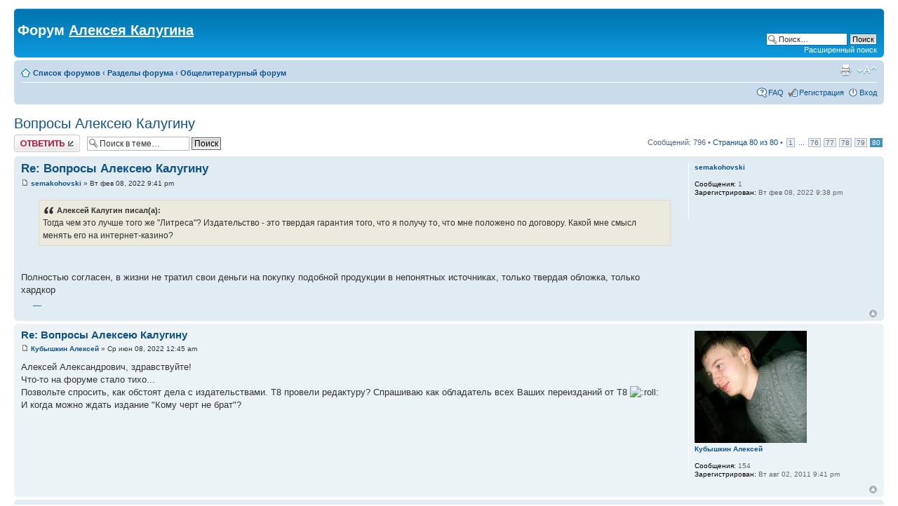

--- FILE ---
content_type: text/html; charset=UTF-8
request_url: http://alekseykalugin.ru/forum/viewtopic.php?p=10520&sid=0011353a82456d2425185f734f3f1098
body_size: 6495
content:
<!DOCTYPE html PUBLIC "-//W3C//DTD XHTML 1.0 Strict//EN" "http://www.w3.org/TR/xhtml1/DTD/xhtml1-strict.dtd">
<html xmlns="http://www.w3.org/1999/xhtml" dir="ltr" lang="ru-ru" xml:lang="ru-ru">
<head>

<meta http-equiv="content-type" content="text/html; charset=UTF-8" />
<meta http-equiv="content-style-type" content="text/css" />
<meta http-equiv="content-language" content="ru-ru" />
<meta http-equiv="imagetoolbar" content="no" />
<meta name="resource-type" content="document" />
<meta name="distribution" content="global" />
<meta name="copyright" content="2000, 2002, 2005, 2007 phpBB Group" />
<meta name="keywords" content="" />
<meta name="description" content="" />
<meta http-equiv="X-UA-Compatible" content="IE=EmulateIE7" />

<title>Форум Алексея Калугина &bull; Просмотр темы - Вопросы Алексею Калугину</title>



<script type="text/javascript">
// <![CDATA[
	var jump_page = 'Введите номер страницы, на которую хотите перейти:';
	var on_page = '80';
	var per_page = '10';
	var base_url = './viewtopic.php?f=3&amp;t=31&amp;sid=7e723aa8e6eb847c379bcf3955c0fb18';
	var style_cookie = 'phpBBstyle';
	var style_cookie_settings = '; path=/; domain=alekseykalugin.ru';
	var onload_functions = new Array();
	var onunload_functions = new Array();

	

	/**
	* Find a member
	*/
	function find_username(url)
	{
		popup(url, 760, 570, '_usersearch');
		return false;
	}

	/**
	* New function for handling multiple calls to window.onload and window.unload by pentapenguin
	*/
	window.onload = function()
	{
		for (var i = 0; i < onload_functions.length; i++)
		{
			eval(onload_functions[i]);
		}
	}

	window.onunload = function()
	{
		for (var i = 0; i < onunload_functions.length; i++)
		{
			eval(onunload_functions[i]);
		}
	}

// ]]>
</script>
<script type="text/javascript" src="./styles/prosilver/template/styleswitcher.js"></script>
<script type="text/javascript" src="./styles/prosilver/template/forum_fn.js"></script>

<link href="./styles/prosilver/theme/print.css" rel="stylesheet" type="text/css" media="print" title="printonly" />
<link href="./style.php?id=1&amp;lang=ru&amp;sid=7e723aa8e6eb847c379bcf3955c0fb18" rel="stylesheet" type="text/css" media="screen, projection" />

<link href="./styles/prosilver/theme/normal.css" rel="stylesheet" type="text/css" title="A" />
<link href="./styles/prosilver/theme/medium.css" rel="alternate stylesheet" type="text/css" title="A+" />
<link href="./styles/prosilver/theme/large.css" rel="alternate stylesheet" type="text/css" title="A++" />


<script type="text/javascript">

  var _gaq = _gaq || [];
  _gaq.push(['_setAccount', 'UA-2810562-6']);
  _gaq.push(['_trackPageview']);

  (function() {
    var ga = document.createElement('script'); ga.type = 'text/javascript'; ga.async = true;
    ga.src = ('https:' == document.location.protocol ? 'https://ssl' : 'http://www') + '.google-analytics.com/ga.js';
    var s = document.getElementsByTagName('script')[0]; s.parentNode.insertBefore(ga, s);
  })();

</script>
</head>

<body id="phpbb" class="section-viewtopic ltr">

<div id="wrap">
	<a id="top" name="top" accesskey="t"></a>
	<div id="page-header">
		<div class="headerbar">
			<div class="inner"><span class="corners-top"><span></span></span>

			<div id="site-description">
				<h1>Форум <a href="http://alekseykalugin.ru">Алексея Калугина</a></h1>
				<p></p>
				<p class="skiplink"><a href="#start_here">Пропустить</a></p>
			</div>

		
			<div id="search-box">
				<form action="./search.php?sid=7e723aa8e6eb847c379bcf3955c0fb18" method="post" id="search">
				<fieldset>
					<input name="keywords" id="keywords" type="text" maxlength="128" title="Ключевые слова" class="inputbox search" value="Поиск…" onclick="if(this.value=='Поиск…')this.value='';" onblur="if(this.value=='')this.value='Поиск…';" />
					<input class="button2" value="Поиск" type="submit" /><br />
					<a href="./search.php?sid=7e723aa8e6eb847c379bcf3955c0fb18" title="Параметры расширенного поиска">Расширенный поиск</a> 
				</fieldset>
				</form>
			</div>
		

			<span class="corners-bottom"><span></span></span></div>
		</div>

		<div class="navbar">
			<div class="inner"><span class="corners-top"><span></span></span>

			<ul class="linklist navlinks">
				<li class="icon-home"><a href="./index.php?sid=7e723aa8e6eb847c379bcf3955c0fb18" accesskey="h">Список форумов</a>  <strong>&#8249;</strong> <a href="./viewforum.php?f=1&amp;sid=7e723aa8e6eb847c379bcf3955c0fb18">Разделы форума</a> <strong>&#8249;</strong> <a href="./viewforum.php?f=3&amp;sid=7e723aa8e6eb847c379bcf3955c0fb18">Общелитературный форум</a></li>

				<li class="rightside"><a href="#" onclick="fontsizeup(); return false;" onkeypress="return fontsizeup(event);" class="fontsize" title="Изменить размер шрифта">Изменить размер шрифта</a></li>

				<li class="rightside"><a href="./viewtopic.php?f=3&amp;t=31&amp;start=790&amp;sid=7e723aa8e6eb847c379bcf3955c0fb18&amp;view=print" title="Версия для печати" accesskey="p" class="print">Версия для печати</a></li>
			</ul>

			

			<ul class="linklist rightside">
				<li class="icon-faq"><a href="./faq.php?sid=7e723aa8e6eb847c379bcf3955c0fb18" title="Часто задаваемые вопросы">FAQ</a></li>
				<li class="icon-register"><a href="./ucp.php?mode=register&amp;sid=7e723aa8e6eb847c379bcf3955c0fb18">Регистрация</a></li>
					<li class="icon-logout"><a href="./ucp.php?mode=login&amp;sid=7e723aa8e6eb847c379bcf3955c0fb18" title="Вход" accesskey="x">Вход</a></li>
				
			</ul>

			<span class="corners-bottom"><span></span></span></div>
		</div>

	</div>

	<a name="start_here"></a>
	<div id="page-body">
		
<h2><a href="./viewtopic.php?f=3&amp;t=31&amp;start=790&amp;sid=7e723aa8e6eb847c379bcf3955c0fb18">Вопросы Алексею Калугину</a></h2>
<!-- NOTE: remove the style="display: none" when you want to have the forum description on the topic body -->

<div class="topic-actions">

	<div class="buttons">
	
		<div class="reply-icon"><a href="./posting.php?mode=reply&amp;f=3&amp;t=31&amp;sid=7e723aa8e6eb847c379bcf3955c0fb18" title="Ответить"><span></span>Ответить</a></div>
	
	</div>

	
		<div class="search-box">
			<form method="post" id="topic-search" action="./search.php?t=31&amp;sid=7e723aa8e6eb847c379bcf3955c0fb18">
			<fieldset>
				<input class="inputbox search tiny"  type="text" name="keywords" id="search_keywords" size="20" value="Поиск в теме…" onclick="if(this.value=='Поиск в теме…')this.value='';" onblur="if(this.value=='')this.value='Поиск в теме…';" />
				<input class="button2" type="submit" value="Поиск" />
				<input type="hidden" value="31" name="t" />
				<input type="hidden" value="msgonly" name="sf" />
			</fieldset>
			</form>
		</div>
	
		<div class="pagination">
			Сообщений: 796
			 &bull; <a href="#" onclick="jumpto(); return false;" title="Перейти на страницу…">Страница <strong>80</strong> из <strong>80</strong></a> &bull; <span><a href="./viewtopic.php?f=3&amp;t=31&amp;sid=7e723aa8e6eb847c379bcf3955c0fb18">1</a> ... <a href="./viewtopic.php?f=3&amp;t=31&amp;sid=7e723aa8e6eb847c379bcf3955c0fb18&amp;start=750">76</a><span class="page-sep">, </span><a href="./viewtopic.php?f=3&amp;t=31&amp;sid=7e723aa8e6eb847c379bcf3955c0fb18&amp;start=760">77</a><span class="page-sep">, </span><a href="./viewtopic.php?f=3&amp;t=31&amp;sid=7e723aa8e6eb847c379bcf3955c0fb18&amp;start=770">78</a><span class="page-sep">, </span><a href="./viewtopic.php?f=3&amp;t=31&amp;sid=7e723aa8e6eb847c379bcf3955c0fb18&amp;start=780">79</a><span class="page-sep">, </span><strong>80</strong></span>
		</div>
	

</div>
<div class="clear"></div>


	<div id="p10235" class="post bg2">
		<div class="inner"><span class="corners-top"><span></span></span>

		<div class="postbody">
			

			<h3 class="first"><a href="#p10235">Re: Вопросы Алексею Калугину</a></h3>
			<p class="author"><a href="./viewtopic.php?p=10235&amp;sid=7e723aa8e6eb847c379bcf3955c0fb18#p10235"><img src="./styles/prosilver/imageset/icon_post_target.gif" width="11" height="9" alt="Сообщение" title="Сообщение" /></a> <strong><a href="./memberlist.php?mode=viewprofile&amp;u=584&amp;sid=7e723aa8e6eb847c379bcf3955c0fb18">semakohovski</a></strong> &raquo; Вт фев 08, 2022 9:41 pm </p>

			

			<div class="content"><blockquote><div><cite>Алексей Калугин писал(а):</cite>Тогда чем это лучше того же &quot;Литреса&quot;?  Издательство - это твердая гарантия того, что я получу то, что мне положено по договору. Какой мне смысл менять его на интернет-казино?</div></blockquote><br /><br />Полностью согласен, в жизни не тратил свои деньги на покупку подобной продукции в непонятных источниках, только твердая обложка, только хардкор<br /><span style="color: #FFFFFF"><span style="font-size: 10%; line-height: 116%;">Онлайн казино Cat Casino <a href="https://catcasino.biz/" class="postlink">https://catcasino.biz/</a> открыто для новичков и получения бездепозитных бонусов за регистрацию</span></span></div>

			

		</div>

		
			<dl class="postprofile" id="profile10235">
			<dt>
				<a href="./memberlist.php?mode=viewprofile&amp;u=584&amp;sid=7e723aa8e6eb847c379bcf3955c0fb18">semakohovski</a>
			</dt>

			

		<dd>&nbsp;</dd>

		<dd><strong>Сообщения:</strong> 1</dd><dd><strong>Зарегистрирован:</strong> Вт фев 08, 2022 9:38 pm</dd>

		</dl>
	

		<div class="back2top"><a href="#wrap" class="top" title="Вернуться к началу">Вернуться к началу</a></div>

		<span class="corners-bottom"><span></span></span></div>
	</div>

	<hr class="divider" />

	<div id="p10312" class="post bg1">
		<div class="inner"><span class="corners-top"><span></span></span>

		<div class="postbody">
			

			<h3 ><a href="#p10312">Re: Вопросы Алексею Калугину</a></h3>
			<p class="author"><a href="./viewtopic.php?p=10312&amp;sid=7e723aa8e6eb847c379bcf3955c0fb18#p10312"><img src="./styles/prosilver/imageset/icon_post_target.gif" width="11" height="9" alt="Сообщение" title="Сообщение" /></a> <strong><a href="./memberlist.php?mode=viewprofile&amp;u=129&amp;sid=7e723aa8e6eb847c379bcf3955c0fb18">Кубышкин Алексей</a></strong> &raquo; Ср июн 08, 2022 12:45 am </p>

			

			<div class="content">Алексей Александрович, здравствуйте!<br />Что-то на форуме стало тихо...<br />Позвольте спросить, как обстоят дела с издательствами. Т8 провели редактуру? Спрашиваю как обладатель всех Ваших переизданий от Т8  <img src="./images/smilies/icon_rolleyes.gif" alt=":roll:" title="Rolling Eyes" /> <br />И когда можно ждать издание &quot;Кому черт не брат&quot;?</div>

			

		</div>

		
			<dl class="postprofile" id="profile10312">
			<dt>
				<a href="./memberlist.php?mode=viewprofile&amp;u=129&amp;sid=7e723aa8e6eb847c379bcf3955c0fb18"><img src="./download/file.php?avatar=129_1420127330.jpg" width="160" height="160" alt="Аватара пользователя" /></a><br />
				<a href="./memberlist.php?mode=viewprofile&amp;u=129&amp;sid=7e723aa8e6eb847c379bcf3955c0fb18">Кубышкин Алексей</a>
			</dt>

			

		<dd>&nbsp;</dd>

		<dd><strong>Сообщения:</strong> 154</dd><dd><strong>Зарегистрирован:</strong> Вт авг 02, 2011 9:41 pm</dd>

		</dl>
	

		<div class="back2top"><a href="#wrap" class="top" title="Вернуться к началу">Вернуться к началу</a></div>

		<span class="corners-bottom"><span></span></span></div>
	</div>

	<hr class="divider" />

	<div id="p10313" class="post bg2">
		<div class="inner"><span class="corners-top"><span></span></span>

		<div class="postbody">
			

			<h3 ><a href="#p10313">Re: Вопросы Алексею Калугину</a></h3>
			<p class="author"><a href="./viewtopic.php?p=10313&amp;sid=7e723aa8e6eb847c379bcf3955c0fb18#p10313"><img src="./styles/prosilver/imageset/icon_post_target.gif" width="11" height="9" alt="Сообщение" title="Сообщение" /></a> <strong><a href="./memberlist.php?mode=viewprofile&amp;u=55&amp;sid=7e723aa8e6eb847c379bcf3955c0fb18">Алексей Калугин</a></strong> &raquo; Ср июн 08, 2022 1:21 am </p>

			

			<div class="content">Добрый день, Алексей!<br /><br />С Т8 у меня не сложилось. У них очень странный стиль работы, при котором никто ни за что не отвечает. Чтобы согласовать какую-то простейшую вещь, нужно бегать и стучаться во все двери. И то, не факт, что достучишься. Я не привык к такому подходу к работе. В общем, мы расторгли договор. Полагаю, что к обоюдному удовольствию )) Больше моих книг там не будет.<br /><br />С &quot;Кому черт не брат&quot; пока никак. Никто не хочет издавать книгу из цикла, который выходил когда-то давно. Переиздавать весь цикл по нынешним временам тоже боязно.<br /><br />Продолжаем двигаться дальше ))</div>

			<div id="sig10313" class="signature">Марс атакует!!!</div>

		</div>

		
			<dl class="postprofile" id="profile10313">
			<dt>
				<a href="./memberlist.php?mode=viewprofile&amp;u=55&amp;sid=7e723aa8e6eb847c379bcf3955c0fb18"><img src="./download/file.php?avatar=55_1323025482.jpg" width="200" height="137" alt="Аватара пользователя" /></a><br />
				<a href="./memberlist.php?mode=viewprofile&amp;u=55&amp;sid=7e723aa8e6eb847c379bcf3955c0fb18">Алексей Калугин</a>
			</dt>

			

		<dd>&nbsp;</dd>

		<dd><strong>Сообщения:</strong> 4026</dd><dd><strong>Зарегистрирован:</strong> Вс окт 31, 2010 11:40 pm</dd><dd><strong>Откуда:</strong> Москва</dd>
			<dd>
				<ul class="profile-icons">
					<li class="web-icon"><a href="http://www.alekseykalugin.ru" title="WWW: http://www.alekseykalugin.ru"><span>Сайт</span></a></li>
				</ul>
			</dd>
		

		</dl>
	

		<div class="back2top"><a href="#wrap" class="top" title="Вернуться к началу">Вернуться к началу</a></div>

		<span class="corners-bottom"><span></span></span></div>
	</div>

	<hr class="divider" />

	<div id="p10520" class="post bg1">
		<div class="inner"><span class="corners-top"><span></span></span>

		<div class="postbody">
			

			<h3 ><a href="#p10520">Re: Вопросы Алексею Калугину</a></h3>
			<p class="author"><a href="./viewtopic.php?p=10520&amp;sid=7e723aa8e6eb847c379bcf3955c0fb18#p10520"><img src="./styles/prosilver/imageset/icon_post_target.gif" width="11" height="9" alt="Сообщение" title="Сообщение" /></a> <strong><a href="./memberlist.php?mode=viewprofile&amp;u=909&amp;sid=7e723aa8e6eb847c379bcf3955c0fb18">podvonkanvon</a></strong> &raquo; Ср авг 16, 2023 6:17 pm </p>

			

			<div class="content"><blockquote><div><cite>semakohovski писал(а):</cite><blockquote><div><cite>Алексей Калугин писал(а):</cite>Тогда чем это лучше того же &quot;Литреса&quot;?  Издательство - это твердая гарантия того, что я получу то, что мне положено по договору. Какой мне смысл менять его на интернет-казино?</div></blockquote><br /><br />Полностью согласен, в жизни не тратил свои деньги на покупку подобной продукции в непонятных источниках, только твердая обложка, только хардкор</div></blockquote><br />Я бы сказал иначе, сегодня цифровая технология является основой и многие издательства ничего не могут противоставить тому же Литресу в объеме и простоте<br /><span style="color: #FFFFFF"><span style="font-size: 10%; line-height: 116%;">Лично я предпочитаю играть только в казино Селектор, в который стоит сегодня заходите просто перейдя по ссылке <!-- m --><a class="postlink" href="https://selectorkasino.site/">https://selectorkasino.site/</a><!-- m --> , что стоит сделать и вам. Selector Casino позволяет зарабатывать намного больше денег</span></span></div>

			

		</div>

		
			<dl class="postprofile" id="profile10520">
			<dt>
				<a href="./memberlist.php?mode=viewprofile&amp;u=909&amp;sid=7e723aa8e6eb847c379bcf3955c0fb18">podvonkanvon</a>
			</dt>

			

		<dd>&nbsp;</dd>

		<dd><strong>Сообщения:</strong> 1</dd><dd><strong>Зарегистрирован:</strong> Ср авг 16, 2023 6:07 pm</dd>

		</dl>
	

		<div class="back2top"><a href="#wrap" class="top" title="Вернуться к началу">Вернуться к началу</a></div>

		<span class="corners-bottom"><span></span></span></div>
	</div>

	<hr class="divider" />

	<div id="p10521" class="post bg2">
		<div class="inner"><span class="corners-top"><span></span></span>

		<div class="postbody">
			

			<h3 ><a href="#p10521">Re: Вопросы Алексею Калугину</a></h3>
			<p class="author"><a href="./viewtopic.php?p=10521&amp;sid=7e723aa8e6eb847c379bcf3955c0fb18#p10521"><img src="./styles/prosilver/imageset/icon_post_target.gif" width="11" height="9" alt="Сообщение" title="Сообщение" /></a> <strong><a href="./memberlist.php?mode=viewprofile&amp;u=55&amp;sid=7e723aa8e6eb847c379bcf3955c0fb18">Алексей Калугин</a></strong> &raquo; Ср авг 16, 2023 6:20 pm </p>

			

			<div class="content">А зачем что-то противопоставлять, если Литрес - это и есть то же самое Эксмо? Сейчас, по-моему, любое вменяемое издательство покупает у автора права на бумагу вместе с правами на электронку.</div>

			<div id="sig10521" class="signature">Марс атакует!!!</div>

		</div>

		
			<dl class="postprofile" id="profile10521">
			<dt>
				<a href="./memberlist.php?mode=viewprofile&amp;u=55&amp;sid=7e723aa8e6eb847c379bcf3955c0fb18"><img src="./download/file.php?avatar=55_1323025482.jpg" width="200" height="137" alt="Аватара пользователя" /></a><br />
				<a href="./memberlist.php?mode=viewprofile&amp;u=55&amp;sid=7e723aa8e6eb847c379bcf3955c0fb18">Алексей Калугин</a>
			</dt>

			

		<dd>&nbsp;</dd>

		<dd><strong>Сообщения:</strong> 4026</dd><dd><strong>Зарегистрирован:</strong> Вс окт 31, 2010 11:40 pm</dd><dd><strong>Откуда:</strong> Москва</dd>
			<dd>
				<ul class="profile-icons">
					<li class="web-icon"><a href="http://www.alekseykalugin.ru" title="WWW: http://www.alekseykalugin.ru"><span>Сайт</span></a></li>
				</ul>
			</dd>
		

		</dl>
	

		<div class="back2top"><a href="#wrap" class="top" title="Вернуться к началу">Вернуться к началу</a></div>

		<span class="corners-bottom"><span></span></span></div>
	</div>

	<hr class="divider" />

	<div id="p10615" class="post bg1">
		<div class="inner"><span class="corners-top"><span></span></span>

		<div class="postbody">
			

			<h3 ><a href="#p10615">Re: Вопросы Алексею Калугину</a></h3>
			<p class="author"><a href="./viewtopic.php?p=10615&amp;sid=7e723aa8e6eb847c379bcf3955c0fb18#p10615"><img src="./styles/prosilver/imageset/icon_post_target.gif" width="11" height="9" alt="Сообщение" title="Сообщение" /></a> <strong><a href="./memberlist.php?mode=viewprofile&amp;u=995&amp;sid=7e723aa8e6eb847c379bcf3955c0fb18">xopumun11</a></strong> &raquo; Чт апр 18, 2024 10:11 am </p>

			

			<div class="content"><blockquote><div><cite>semakohovski писал(а):</cite><blockquote><div><cite>Алексей Калугин писал(а):</cite>Тогда чем это лучше того же &quot;Литреса&quot;?  Издательство - это твердая гарантия того, что я получу то, что мне положено по договору. Какой мне смысл менять его на интернет-казино?</div></blockquote><br /><br />Полностью согласен, в жизни не тратил свои деньги на покупку подобной продукции в непонятных источниках, только твердая обложка, только хардкор<br /></div></blockquote><br /><br />Тоже придерживаюсь такого мнения<br /><span style="color: #FFFFFF"><span style="font-size: 10%; line-height: 116%;">Погрузитесь в захватывающий мир азарта с 10 лучшими <a href="https://create-intro.ru/" class="postlink">онлайн казино</a>, где каждая ставка может принести вам море удовольствия выигрышей.</span></span></div>

			

		</div>

		
			<dl class="postprofile" id="profile10615">
			<dt>
				<a href="./memberlist.php?mode=viewprofile&amp;u=995&amp;sid=7e723aa8e6eb847c379bcf3955c0fb18">xopumun11</a>
			</dt>

			

		<dd>&nbsp;</dd>

		<dd><strong>Сообщения:</strong> 1</dd><dd><strong>Зарегистрирован:</strong> Чт апр 18, 2024 10:07 am</dd>

		</dl>
	

		<div class="back2top"><a href="#wrap" class="top" title="Вернуться к началу">Вернуться к началу</a></div>

		<span class="corners-bottom"><span></span></span></div>
	</div>

	<hr class="divider" />

	<form id="viewtopic" method="post" action="./viewtopic.php?f=3&amp;t=31&amp;start=790&amp;sid=7e723aa8e6eb847c379bcf3955c0fb18">

	<fieldset class="display-options" style="margin-top: 0; ">
		<a href="./viewtopic.php?f=3&amp;t=31&amp;sid=7e723aa8e6eb847c379bcf3955c0fb18&amp;start=780" class="left-box left">Пред.</a>
		<label>Показать сообщения за: <select name="st" id="st"><option value="0" selected="selected">Все сообщения</option><option value="1">1 день</option><option value="7">7 дней</option><option value="14">2 недели</option><option value="30">1 месяц</option><option value="90">3 месяца</option><option value="180">6 месяцев</option><option value="365">1 год</option></select></label>
		<label>Поле сортировки <select name="sk" id="sk"><option value="a">Автор</option><option value="t" selected="selected">Время размещения</option><option value="s">Заголовок</option></select></label> <label><select name="sd" id="sd"><option value="a" selected="selected">по возрастанию</option><option value="d">по убыванию</option></select> <input type="submit" name="sort" value="Перейти" class="button2" /></label>
		
	</fieldset>

	</form>
	<hr />


<div class="topic-actions">
	<div class="buttons">
	
		<div class="reply-icon"><a href="./posting.php?mode=reply&amp;f=3&amp;t=31&amp;sid=7e723aa8e6eb847c379bcf3955c0fb18" title="Ответить"><span></span>Ответить</a></div>
	
	</div>

	
		<div class="pagination">
			Сообщений: 796
			 &bull; <a href="#" onclick="jumpto(); return false;" title="Перейти на страницу…">Страница <strong>80</strong> из <strong>80</strong></a> &bull; <span><a href="./viewtopic.php?f=3&amp;t=31&amp;sid=7e723aa8e6eb847c379bcf3955c0fb18">1</a> ... <a href="./viewtopic.php?f=3&amp;t=31&amp;sid=7e723aa8e6eb847c379bcf3955c0fb18&amp;start=750">76</a><span class="page-sep">, </span><a href="./viewtopic.php?f=3&amp;t=31&amp;sid=7e723aa8e6eb847c379bcf3955c0fb18&amp;start=760">77</a><span class="page-sep">, </span><a href="./viewtopic.php?f=3&amp;t=31&amp;sid=7e723aa8e6eb847c379bcf3955c0fb18&amp;start=770">78</a><span class="page-sep">, </span><a href="./viewtopic.php?f=3&amp;t=31&amp;sid=7e723aa8e6eb847c379bcf3955c0fb18&amp;start=780">79</a><span class="page-sep">, </span><strong>80</strong></span>
		</div>
	
</div>


	<p></p><p><a href="./viewforum.php?f=3&amp;sid=7e723aa8e6eb847c379bcf3955c0fb18" class="left-box left" accesskey="r">Вернуться в Общелитературный форум</a></p>

	<form method="post" id="jumpbox" action="./viewforum.php?sid=7e723aa8e6eb847c379bcf3955c0fb18" onsubmit="if(document.jumpbox.f.value == -1){return false;}">

	
		<fieldset class="jumpbox">
	
			<label for="f" accesskey="j">Перейти:</label>
			<select name="f" id="f" onchange="if(this.options[this.selectedIndex].value != -1){ document.forms['jumpbox'].submit() }">
			
				<option value="-1">Выберите форум</option>
			<option value="-1">------------------</option>
				<option value="1">Разделы форума</option>
			
				<option value="2">&nbsp; &nbsp;Обсуждение книг Алексея Калугина</option>
			
				<option value="3" selected="selected">&nbsp; &nbsp;Общелитературный форум</option>
			
				<option value="4">&nbsp; &nbsp;Про всё на свете</option>
			
				<option value="5">&nbsp; &nbsp;Пространные диалоги</option>
			
			</select>
			<input type="submit" value="Перейти" class="button2" />
		</fieldset>
	</form>

</div>

<div id="page-footer">

	<div class="navbar">
		<div class="inner"><span class="corners-top"><span></span></span>

		<ul class="linklist">
			<li class="icon-home"><a href="./index.php?sid=7e723aa8e6eb847c379bcf3955c0fb18" accesskey="h">Список форумов</a></li>
				
			<li class="rightside"><a href="./memberlist.php?mode=leaders&amp;sid=7e723aa8e6eb847c379bcf3955c0fb18">Наша команда</a> &bull; <a href="./ucp.php?mode=delete_cookies&amp;sid=7e723aa8e6eb847c379bcf3955c0fb18">Удалить cookies конференции</a> &bull; Часовой пояс: UTC + 3 часа [ Летнее время ]</li>
		</ul>

		<span class="corners-bottom"><span></span></span></div>
	</div>

	<div class="copyright">Powered by <a href="http://www.phpbb.com/">phpBB</a> &copy; 2000, 2002, 2005, 2007 phpBB Group
		
	</div>
</div>

</div>

<div>
	<a id="bottom" name="bottom" accesskey="z"></a>
	<img src="./cron.php?cron_type=tidy_cache&amp;sid=7e723aa8e6eb847c379bcf3955c0fb18" width="1" height="1" alt="cron" />
</div>

</body>
</html>